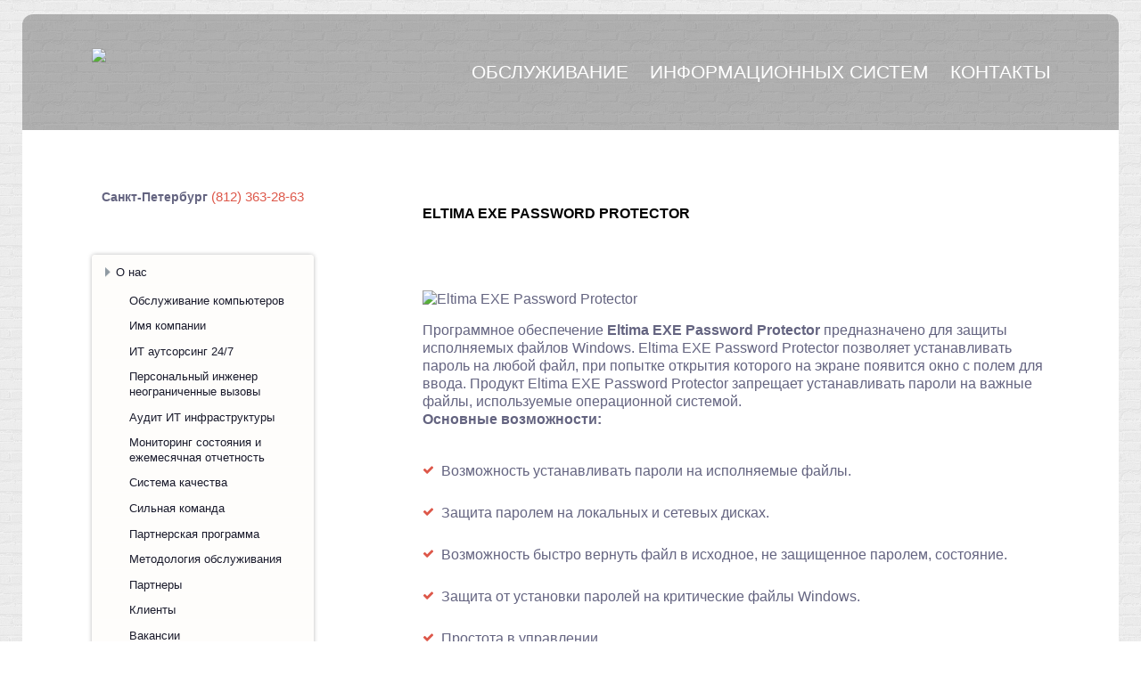

--- FILE ---
content_type: text/html; charset=utf-8
request_url: https://www.sigirgroup.ru/bezopasnost/eltima-exe-password-protector.html
body_size: 10368
content:
<!DOCTYPE html>
<html xmlns:fb="http://ogp.me/ns/fb#" lang="ru-ru" >
<head>


<meta name="viewport" content="width=device-width, maximum-scale=12.0, minimum-scale=.25, user-scalable=yes"/>






  <base href="https://www.sigirgroup.ru/bezopasnost/eltima-exe-password-protector.html" />
  <meta http-equiv="content-type" content="text/html; charset=utf-8" />
  <meta name="keywords" content="Eltima EXE Password Protector" />
  <meta property="og:title" content="Eltima EXE Password Protector" />
  <meta property="og:type" content="article" />
  <meta property="og:url" content="https://www.sigirgroup.ru/bezopasnost/eltima-exe-password-protector.html" />
  <meta property="og:site_name" content="ИТ Аутсорсинг Обслуживание компьютеров IT Service" />
  <meta name="description" content="Eltima EXE Password Protector" />
  
  <title>Eltima EXE Password Protector</title>
  <link href="https://www.sigirgroup.ru/images/2025/2021/newpic/newpic/SGR64.png" rel="shortcut icon" type="image/vnd.microsoft.icon" />
  <link href="/favicon.ico" rel="shortcut icon" type="image/vnd.microsoft.icon" />
  <link rel="stylesheet" href="/cache/widgetkit/widgetkit-3e841236.css" type="text/css" />
  <link rel="stylesheet" href="/media/system/css/modal.css" type="text/css" />
  <link rel="stylesheet" href="https://www.sigirgroup.ru/templates/gk_bluap/css/k2.css" type="text/css" />
  <link rel="stylesheet" href="https://www.sigirgroup.ru/templates/gk_bluap/css/normalize.css" type="text/css" />
  <link rel="stylesheet" href="https://www.sigirgroup.ru/templates/gk_bluap/css/layout.css" type="text/css" />
  <link rel="stylesheet" href="https://www.sigirgroup.ru/templates/gk_bluap/css/joomla.css" type="text/css" />
  <link rel="stylesheet" href="https://www.sigirgroup.ru/templates/gk_bluap/css/system/system.css" type="text/css" />
  <link rel="stylesheet" href="https://www.sigirgroup.ru/templates/gk_bluap/css/template.css" type="text/css" />
  <link rel="stylesheet" href="https://www.sigirgroup.ru/templates/gk_bluap/css/menu/menu.css" type="text/css" />
  <link rel="stylesheet" href="https://www.sigirgroup.ru/templates/gk_bluap/css/font-awesome.css" type="text/css" />
  <link rel="stylesheet" href="https://www.sigirgroup.ru/templates/gk_bluap/css/gk.stuff.css" type="text/css" />
  <link rel="stylesheet" href="https://www.sigirgroup.ru/templates/gk_bluap/css/style1.css" type="text/css" />
  <link rel="stylesheet" href="https://www.sigirgroup.ru/templates/gk_bluap/css/typography/typography.style1.css" type="text/css" />
  <link rel="stylesheet" href="//fonts.googleapis.com/css?family=Open+Sans:400,300,600" type="text/css" />
  <link rel="stylesheet" href="/modules/mod_accordion_menu/cache/40/338082b8ea595f122f4c5b81c22c4bfe.css" type="text/css" />
  <style type="text/css">
.childcontent .gkcol { width: 200px; }body,
html, 
body button, 
body input, 
body select, 
body textarea,
.bigtitle .header,
h1,h2,h3,h4,h5,h6,
.gkMenu ul li, 
.box.menu,
.gkTabsWrap ol li { font-family: ''Open Sans', Arial, sans-serif', Arial, sans-serif; }
#gkLogo.text,
.gkIsWrapper-gk_creativity .figcaption h2 { font-family: Arial, Helvetica, sans-serif; }
.blank { font-family: Arial, Helvetica, sans-serif; }
.blank { font-family: Arial, Helvetica, sans-serif; }
@media screen and (max-width: 922.5px) {
    	#k2Container .itemsContainer { width: 100%!important; } 
    	.cols-2 .column-1,
    	.cols-2 .column-2,
    	.cols-3 .column-1,
    	.cols-3 .column-2,
    	.cols-3 .column-3,
    	.demo-typo-col2,
    	.demo-typo-col3,
    	.demo-typo-col4 {width: 100%; }
    	}#gkSidebar { width: 36%; }
#gkContent { width: 64%; }
#gkContentWrap { width: 100%; }
.gkPage { max-width: 1230px; }

.noscript div#offlajn-accordion-40-1-container dl.level1 dl{
  position: static;
}
.noscript div#offlajn-accordion-40-1-container dl.level1 dd.parent{
  height: auto !important;
  display: block;
  visibility: visible;
}

  </style>
  <script src="/media/system/js/mootools-core.js" type="text/javascript"></script>
  <script src="/media/system/js/core.js" type="text/javascript"></script>
  <script src="/media/system/js/caption.js" type="text/javascript"></script>
  <script src="/media/widgetkit/js/jquery.js" type="text/javascript"></script>
  <script src="/cache/widgetkit/widgetkit-47d4746c.js" type="text/javascript"></script>
  <script src="/media/system/js/mootools-more.js" type="text/javascript"></script>
  <script src="/media/system/js/modal.js" type="text/javascript"></script>
  <script src="https://www.sigirgroup.ru/templates/gk_bluap/js/gk.scripts.js" type="text/javascript"></script>
  <script src="https://www.sigirgroup.ru/templates/gk_bluap/js/gk.menu.js" type="text/javascript"></script>
  <script src="/modules/mod_accordion_menu/cache/40/b1a5c1fe491805ca8d464ea97178c1af.js" type="text/javascript"></script>
  <script type="text/javascript">
window.addEvent('load', function() {
				new JCaption('img.caption');
			});
		window.addEvent('domready', function() {

			SqueezeBox.initialize({});
			SqueezeBox.assign($$('a.modal'), {
				parse: 'rel'
			});
		});
 $GKMenu = { height:true, width:true, duration: 500 };
$GK_TMPL_URL = "https://www.sigirgroup.ru/templates/gk_bluap";

$GK_URL = "https://www.sigirgroup.ru/";

accordionDojo.addOnLoad(accordionDojo, function(){
  var dojo = this;
  dojo.query('.noscript').removeClass('noscript');
  new AccordionMenu({
    node: dojo.byId('offlajn-accordion-40-1'),
    instance: 'offlajn-accordion-40-1',
    classPattern: /off-nav-[0-9]+/,
    mode: 'onclick', 
    interval: '500', 
    level: 1,
    easing:  dojo.fx.easing.cubicInOut,
    accordionmode:  1
  })
});

  </script>
  <link rel="apple-touch-icon" href="https://www.sigirgroup.ru/images/2025/2021/2021/newpic/newpic/SGR64.png">
  <link rel="apple-touch-icon-precompose" href="https://www.sigirgroup.ru/images/2025/2021/2021/newpic/newpic/SGR64.png">
  

<link rel="stylesheet" href="https://www.sigirgroup.ru/templates/gk_bluap/css/small.desktop.css" media="(max-width: 1230px)" />
<link rel="stylesheet" href="https://www.sigirgroup.ru/templates/gk_bluap/css/tablet.css" media="(max-width: 1230px)" />
<link rel="stylesheet" href="https://www.sigirgroup.ru/templates/gk_bluap/css/small.tablet.css" media="(max-width: 1230px)" />
<link rel="stylesheet" href="https://www.sigirgroup.ru/templates/gk_bluap/css/mobile.css" media="(max-width: autopx)" />

<!--[if IE 9]>
<link rel="stylesheet" href="https://www.sigirgroup.ru/templates/gk_bluap/css/ie/ie9.css" type="text/css" />
<![endif]-->

<!--[if (gte IE 6)&(lte IE 9)]>
<script type="text/javascript" src="https://www.sigirgroup.ru/templates/gk_bluap/js/ie9.js"></script>
<![endif]-->

<!--[if IE 8]>
<link rel="stylesheet" href="https://www.sigirgroup.ru/templates/gk_bluap/css/ie/ie8.css" type="text/css" />
<![endif]-->

<!--[if lte IE 7]>
<link rel="stylesheet" href="https://www.sigirgroup.ru/templates/gk_bluap/css/ie/ie7.css" type="text/css" />
<![endif]-->

<!--[if (gte IE 6)&(lte IE 8)]>
<script type="text/javascript" src="https://www.sigirgroup.ru/templates/gk_bluap/js/respond.js"></script>
<script type="text/javascript" src="https://www.sigirgroup.ru/templates/gk_bluap/js/selectivizr.js"></script>
<script type="text/javascript" src="http://html5shim.googlecode.com/svn/trunk/html5.js"></script>
<![endif]--> <link rel="stylesheet" href="/templates/gk_bluap/mobile/adaptive.css?26">

  <script type='text/javascript'>

  var _gaq = _gaq || [];
  _gaq.push(['_setAccount', 'UA-18334910-6']);
  _gaq.push(['_setCustomVar', 1, 'Page creation time and ram', '0', 3]);
  _gaq.push(['_setCustomVar', 2, 'Logged-in user', 'anonymous', 3]);
  
  
  
  _gaq.push(['_trackPageview']);
  
  (function() {
    var ga = document.createElement('script'); ga.type = 'text/javascript'; ga.async = true;
    ga.src = ('https:' == document.location.protocol ? 'https://ssl' : 'http://www') + '.google-analytics.com/ga.js';
    var s = document.getElementsByTagName('script')[0]; s.parentNode.insertBefore(ga, s);
  })();

</script>
<script src='/plugins/sh404sefcore/sh404sefsocial/sh404sefsocial.js' type='text/javascript' ></script>
<script type='text/javascript'>
      _sh404sefSocialTrack.options = {enableGoogleTracking:true,
      enableAnalytics:true, trackerName:'',
      FBChannelUrl:'//www.sigirgroup.ru/index.php?option=com_sh404sef&view=channelurl&format=raw&langtag=ru_RU'};
    	window.fbAsyncInit = _sh404sefSocialTrack.setup;
      </script>
<link rel='stylesheet' href='/plugins/sh404sefcore/sh404sefsocial/sh404sefsocial.css' type='text/css' /></head>
<body data-tablet-width="1230" data-mobile-width="auto">
	<div id="gkBg">	
			
		<div id="gkContentWrapper" class="gkPage">
	        <div id="gkHeader">
	        	 	        
	             <div id="gkTop">
	                 
          <h1 class="gkLogo">
	     <a href="https://www.sigirgroup.ru/" id="gkLogo">
	        <img src="https://www.sigirgroup.ru/images/design/S2021.PNG" alt="ИТ Аутсорсинг Обслуживание компьютеров IT Service" title="ИТ Аутсорсинг"/>
	     </a>
     </h1>
     	                 
	                 	                     	                     <div id="gkMobileMenu" class="gkPage"> <i id="mobile-menu-toggler"></i>
	                         <select onChange="window.location.href=this.value;">
	                             <option  value="https://www.sigirgroup.ru/">Обслуживание</option><option  value="/pochemu-my.html">Информационных систем</option><option  value="/kontakty.html">Контакты</option>	                         </select>
	                     </div>
	                     	                     
	                     	                     <div id="gkMainMenu" class="gkPage">
	                             <nav id="gkExtraMenu" class="gkMenu">
<ul class="gkmenu level0"><li  class="first"><a href="https://www.sigirgroup.ru/"  class=" first" id="menu101" title="Обслуживание" >Обслуживание</a></li><li ><a href="/pochemu-my.html"  id="menu371" title="Информационных систем" >Информационных систем</a></li><li  class="last"><a href="/kontakty.html"  class=" last" id="menu112" title="Контакты" >Контакты</a></li></ul>
</nav>	                     </div>
	                     	                 	             </div>
	             
	             	             
	             	        </div>
	        
	        	        
	        <div id="gkPageContentWrap" class="gkFooterBorder">
	            <div id="gkPageContent" class="gkPage">
	                <section id="gkContent" class="gkColumnLeft">
	                    	                    
	                    	                    
	                    	                    
	                    <div id="gkMainbody">
	                            	                            
<article class="item-page">
	<div class="itemBody">		
	<header>
				<h1>
							<a href="/bezopasnost/eltima-exe-password-protector.html">
					Eltima EXE Password Protector				</a>
					</h1>
				
			</header>
	
	
	<div>
									
				
				
				
		
				
				
				<img src="/images/soft/Eltima_EXE_Password_Protector.jpg" style="border: 0; margin-top: 15px; margin-bottom: 15px;" alt = "Eltima EXE Password Protector" /><br /> Программное обеспечение <b>Eltima EXE Password Protector</b> предназначено для защиты исполняемых файлов Windows. Eltima EXE Password Protector позволяет устанавливать пароль на любой файл, при попытке открытия которого на экране появится окно с полем для ввода. Продукт Eltima EXE Password Protector запрещает устанавливать пароли на важные файлы, используемые операционной системой. <br /> <b>Основные возможности:</b><br /> <ul><br /> <li>Возможность устанавливать пароли на исполняемые файлы.</li><br /> <li>Защита паролем на локальных и сетевых дисках.</li><br /> <li>Возможность быстро вернуть файл в исходное, не защищенное паролем, состояние.</li><br /> <li>Защита от установки паролей на критические файлы Windows.</li><br /> <li>Простота в управлении.</li><br /> <li>Возможность создавать и хранить резервные копии исполняемых файлов на случай потери пароля.</li><br /> </ul>		
				
				
			</div>
	
		
	<div id="gkSocialAPI">
		
	    
        
	    
		
	 </div>
	</div>

</article>
	                            	                    </div>
	                    
	                    	                </section>
	                
	                	                <aside id="gkSidebar">
	                        <div class="box w100"><div class="content">

<div class="customw100"  >

	<!-- <p><a href="/levoe-menyu/nastrojka-1s.html" title="ИТ компания Сигир, ИТ Аутсорсинг - сервисное обслуживание компьютеров / IT-сервис"><img src="/images/design/logo.png" border="0" alt="ИТ Аутсорсинг, обслуживание компьютеров Сигир" style="margin-left: 46px;" /></a></p>
<br>

-->

<table>
<tbody>
<tr>
<td align="right" ><strong>Санкт-Петербург</strong><br />&nbsp;</td>
<td >  </td>
<td ><span style="font-size: 15px;"> <a href="tel:+78123632863"><span style="color: #dd5749;">(812) 363-28-63</span></a><br />&nbsp;</span></td>
</tr>
</tbody>
</table>
<p><br /><br /></p>	
</div>
</div></div><div class="box w100 "><div class="content"><div class="noscript">
<div id="offlajn-accordion-40-1-container">
  <div class="offlajn-accordion-40-1-container-inner">
        <div style="overflow: hidden; position: relative;background: #fefdfb;">
    <dl id="offlajn-accordion-40-1" class="level1">
  <dt class="level1 off-nav-175 parent   first">
    <span class="outer">
      <span class="inner">
        <a href="/o-nas.html"><span>О нас</span></a>      </span>
    </span>
  </dt>
  <dd class="level1 off-nav-175 parent   first">
    <dl  class="level2">
  <dt class="level2 off-nav-372 notparent   first">
    <span class="outer">
      <span class="inner">
        <a href="/levoe-menyu/obsluzhivanie-kompyuterov.html"><span>Обслуживание компьютеров</span></a>      </span>
    </span>
  </dt>
  <dd class="level2 off-nav-372 notparent   first">
      </dd>
    <dt class="level2 off-nav-179 notparent  ">
    <span class="outer">
      <span class="inner">
        <a href="/imya-kompanii.html"><span>Имя компании</span></a>      </span>
    </span>
  </dt>
  <dd class="level2 off-nav-179 notparent  ">
      </dd>
    <dt class="level2 off-nav-309 notparent  ">
    <span class="outer">
      <span class="inner">
        <a href="/levoe-menyu/dogovor-it-autsorsing.html"><span>ИТ аутсорсинг 24/7</span></a>      </span>
    </span>
  </dt>
  <dd class="level2 off-nav-309 notparent  ">
      </dd>
    <dt class="level2 off-nav-311 notparent  ">
    <span class="outer">
      <span class="inner">
        <a href="/levoe-menyu/personalnyj-inzhener.html"><span>Персональный инженер неограниченные вызовы</span></a>      </span>
    </span>
  </dt>
  <dd class="level2 off-nav-311 notparent  ">
      </dd>
    <dt class="level2 off-nav-310 notparent  ">
    <span class="outer">
      <span class="inner">
        <a href="/levoe-menyu/audit-it-infrastruktury.html"><span>Аудит ИТ инфраструктуры</span></a>      </span>
    </span>
  </dt>
  <dd class="level2 off-nav-310 notparent  ">
      </dd>
    <dt class="level2 off-nav-132 notparent  ">
    <span class="outer">
      <span class="inner">
        <a href="/levoe-menyu/monitoring-sostoyaniya-i-ezhemesyachnaya-otchetnost.html"><span>Мониторинг состояния и ежемесячная отчетность</span></a>      </span>
    </span>
  </dt>
  <dd class="level2 off-nav-132 notparent  ">
      </dd>
    <dt class="level2 off-nav-336 notparent  ">
    <span class="outer">
      <span class="inner">
        <a href="/iso.html"><span>Система качества</span></a>      </span>
    </span>
  </dt>
  <dd class="level2 off-nav-336 notparent  ">
      </dd>
    <dt class="level2 off-nav-337 notparent  ">
    <span class="outer">
      <span class="inner">
        <a href="/levoe-menyu/komanda.html"><span>Сильная команда</span></a>      </span>
    </span>
  </dt>
  <dd class="level2 off-nav-337 notparent  ">
      </dd>
    <dt class="level2 off-nav-338 notparent  ">
    <span class="outer">
      <span class="inner">
        <a href="/levoe-menyu/partneram.html"><span>Партнерская программа</span></a>      </span>
    </span>
  </dt>
  <dd class="level2 off-nav-338 notparent  ">
      </dd>
    <dt class="level2 off-nav-178 notparent  ">
    <span class="outer">
      <span class="inner">
        <a href="/metodologiya.html"><span>Методология обслуживания</span></a>      </span>
    </span>
  </dt>
  <dd class="level2 off-nav-178 notparent  ">
      </dd>
    <dt class="level2 off-nav-124 notparent  ">
    <span class="outer">
      <span class="inner">
        <a href="/nashi-partnery.html"><span>Партнеры</span></a>      </span>
    </span>
  </dt>
  <dd class="level2 off-nav-124 notparent  ">
      </dd>
    <dt class="level2 off-nav-115 notparent  ">
    <span class="outer">
      <span class="inner">
        <a href="/klienty.html"><span>Клиенты</span></a>      </span>
    </span>
  </dt>
  <dd class="level2 off-nav-115 notparent  ">
      </dd>
    <dt class="level2 off-nav-111 notparent  ">
    <span class="outer">
      <span class="inner">
        <a href="/vakansii.html"><span>Вакансии</span></a>      </span>
    </span>
  </dt>
  <dd class="level2 off-nav-111 notparent  ">
      </dd>
    <dt class="level2 off-nav-190 notparent   last">
    <span class="outer">
      <span class="inner">
        <a href="/forum/index.html"><span>Форум</span></a>      </span>
    </span>
  </dt>
  <dd class="level2 off-nav-190 notparent   last">
      </dd>
  </dl></dd>
  <dt class="level1 off-nav-176 parent  ">
    <span class="outer">
      <span class="inner">
        <a href="/profil.html"><span>Профиль</span></a>      </span>
    </span>
  </dt>
  <dd class="level1 off-nav-176 parent  ">
    <dl  class="level2">
  <dt class="level2 off-nav-312 notparent   first">
    <span class="outer">
      <span class="inner">
        <a href="/levoe-menyu/otsenka-tekushchego-sostoyaniya-it-infrastruktury.html"><span>Оценка текущего состояния</span></a>      </span>
    </span>
  </dt>
  <dd class="level2 off-nav-312 notparent   first">
      </dd>
    <dt class="level2 off-nav-313 notparent  ">
    <span class="outer">
      <span class="inner">
        <a href="/levoe-menyu/abonentskoe-obsluzhivanie-it-spb.html"><span>Абонентское обслуживание</span></a>      </span>
    </span>
  </dt>
  <dd class="level2 off-nav-313 notparent  ">
      </dd>
    <dt class="level2 off-nav-314 notparent  ">
    <span class="outer">
      <span class="inner">
        <a href="/levoe-menyu/nastrojka-rabochikh-stantsij-i-serverov.html"><span>Настройка и обслуживание рабочих станций и серверов</span></a>      </span>
    </span>
  </dt>
  <dd class="level2 off-nav-314 notparent  ">
      </dd>
    <dt class="level2 off-nav-315 notparent  ">
    <span class="outer">
      <span class="inner">
        <a href="/levoe-menyu/nastrojka-setevogo-oborudovaniya.html"><span>Сетевое оборудование</span></a>      </span>
    </span>
  </dt>
  <dd class="level2 off-nav-315 notparent  ">
      </dd>
    <dt class="level2 off-nav-316 notparent  ">
    <span class="outer">
      <span class="inner">
        <a href="/levoe-menyu/nastrojka-i-obsluzhivanie-virtualnykh-serverov.html"><span>Услуги виртуализации</span></a>      </span>
    </span>
  </dt>
  <dd class="level2 off-nav-316 notparent  ">
      </dd>
    <dt class="level2 off-nav-317 notparent  ">
    <span class="outer">
      <span class="inner">
        <a href="/levoe-menyu/arenda-i-razmeshchenie-servera-v-data-tsentr.html"><span>Размещение в дата-центр</span></a>      </span>
    </span>
  </dt>
  <dd class="level2 off-nav-317 notparent  ">
      </dd>
    <dt class="level2 off-nav-318 notparent  ">
    <span class="outer">
      <span class="inner">
        <a href="/levoe-menyu/tarify-na-montazh-lokalnoj-seti.html"><span>Монтаж локальной сети</span></a>      </span>
    </span>
  </dt>
  <dd class="level2 off-nav-318 notparent  ">
      </dd>
    <dt class="level2 off-nav-319 notparent  ">
    <span class="outer">
      <span class="inner">
        <a href="/levoe-menyu/analogovaya-i-ip-telefoniya.html"><span>Аналоговая и IP телефония</span></a>      </span>
    </span>
  </dt>
  <dd class="level2 off-nav-319 notparent  ">
      </dd>
    <dt class="level2 off-nav-320 notparent  ">
    <span class="outer">
      <span class="inner">
        <a href="/levoe-menyu/nastrojka-sistem-videonablyudeniya.html"><span>Системы видеонаблюдения</span></a>      </span>
    </span>
  </dt>
  <dd class="level2 off-nav-320 notparent  ">
      </dd>
    <dt class="level2 off-nav-321 notparent  ">
    <span class="outer">
      <span class="inner">
        <a href="/levoe-menyu/legalizatsiya-po.html"><span>Настройка и легализация ПО</span></a>      </span>
    </span>
  </dt>
  <dd class="level2 off-nav-321 notparent  ">
      </dd>
    <dt class="level2 off-nav-322 notparent  ">
    <span class="outer">
      <span class="inner">
        <a href="/levoe-menyu/nastrojka-1s.html"><span>Настройка 1С</span></a>      </span>
    </span>
  </dt>
  <dd class="level2 off-nav-322 notparent  ">
      </dd>
    <dt class="level2 off-nav-323 notparent  ">
    <span class="outer">
      <span class="inner">
        <a href="/levoe-menyu/siemens.html"><span>Настройка Siemens</span></a>      </span>
    </span>
  </dt>
  <dd class="level2 off-nav-323 notparent  ">
      </dd>
    <dt class="level2 off-nav-324 notparent  ">
    <span class="outer">
      <span class="inner">
        <a href="/levoe-menyu/nastrojka-cisco.html"><span>Настройка Cisco</span></a>      </span>
    </span>
  </dt>
  <dd class="level2 off-nav-324 notparent  ">
      </dd>
    <dt class="level2 off-nav-325 notparent  ">
    <span class="outer">
      <span class="inner">
        <a href="/levoe-menyu/asterisk.html"><span>IP АТС Avaya Asterisk</span></a>      </span>
    </span>
  </dt>
  <dd class="level2 off-nav-325 notparent  ">
      </dd>
    <dt class="level2 off-nav-326 notparent  ">
    <span class="outer">
      <span class="inner">
        <a href="/levoe-menyu/servis-tsentr.html"><span>Диагностика, ремонт и сервисное обслуживание </span></a>      </span>
    </span>
  </dt>
  <dd class="level2 off-nav-326 notparent  ">
      </dd>
    <dt class="level2 off-nav-327 notparent  ">
    <span class="outer">
      <span class="inner">
        <a href="/levoe-menyu/zashchita-dannykh.html"><span>Защита информации</span></a>      </span>
    </span>
  </dt>
  <dd class="level2 off-nav-327 notparent  ">
      </dd>
    <dt class="level2 off-nav-328 notparent  ">
    <span class="outer">
      <span class="inner">
        <a href="/levoe-menyu/informatsionnoe-napolnenie-sajtov.html"><span>Создание наполнение сайтов техническая поддержка</span></a>      </span>
    </span>
  </dt>
  <dd class="level2 off-nav-328 notparent  ">
      </dd>
    <dt class="level2 off-nav-334 notparent  ">
    <span class="outer">
      <span class="inner">
        <a href="/levoe-menyu/it-autstaffing.html"><span>ИТ Аутстаффинг</span></a>      </span>
    </span>
  </dt>
  <dd class="level2 off-nav-334 notparent  ">
      </dd>
    <dt class="level2 off-nav-335 notparent  ">
    <span class="outer">
      <span class="inner">
        <a href="/levoe-menyu/vosstanovlenie-it-infrastruktury.html"><span>Восстановление данных</span></a>      </span>
    </span>
  </dt>
  <dd class="level2 off-nav-335 notparent  ">
      </dd>
    <dt class="level2 off-nav-110 notparent  ">
    <span class="outer">
      <span class="inner">
        <a href="/resursy.html"><span>Договор и SLA</span></a>      </span>
    </span>
  </dt>
  <dd class="level2 off-nav-110 notparent  ">
      </dd>
    <dt class="level2 off-nav-118 notparent  ">
    <span class="outer">
      <span class="inner">
        <a href="/seti.html"><span>ИТ-инфраструктура</span></a>      </span>
    </span>
  </dt>
  <dd class="level2 off-nav-118 notparent  ">
      </dd>
    <dt class="level2 off-nav-106 notparent  ">
    <span class="outer">
      <span class="inner">
        <a href="/bezopasnost.html"><span>Безопасность</span></a>      </span>
    </span>
  </dt>
  <dd class="level2 off-nav-106 notparent  ">
      </dd>
    <dt class="level2 off-nav-103 notparent  ">
    <span class="outer">
      <span class="inner">
        <a href="/servisy.html"><span>Проектные работы</span></a>      </span>
    </span>
  </dt>
  <dd class="level2 off-nav-103 notparent  ">
      </dd>
    <dt class="level2 off-nav-107 notparent   last">
    <span class="outer">
      <span class="inner">
        <a href="/web.html"><span>Интернет проекты </span></a>      </span>
    </span>
  </dt>
  <dd class="level2 off-nav-107 notparent   last">
      </dd>
  </dl></dd>
  <dt class="level1 off-nav-177 parent  ">
    <span class="outer">
      <span class="inner">
        <a href="/tseli.html"><span>Стратегия развития</span></a>      </span>
    </span>
  </dt>
  <dd class="level1 off-nav-177 parent  ">
    <dl  class="level2">
  <dt class="level2 off-nav-339 notparent   first">
    <span class="outer">
      <span class="inner">
        <a href="/levoe-menyu/it-uslugi-ekonomim-vremya.html"><span>Экономим время</span></a>      </span>
    </span>
  </dt>
  <dd class="level2 off-nav-339 notparent   first">
      </dd>
    <dt class="level2 off-nav-340 notparent  ">
    <span class="outer">
      <span class="inner">
        <a href="/levoe-menyu/it-kompanii-kontroliruem-kachestvo.html"><span>Контролируем качество</span></a>      </span>
    </span>
  </dt>
  <dd class="level2 off-nav-340 notparent  ">
      </dd>
    <dt class="level2 off-nav-341 notparent  ">
    <span class="outer">
      <span class="inner">
        <a href="/levoe-menyu/autsorsingovaya-it-kompaniya-dorozhim-reputatsiej.html"><span>Дорожим репутацией</span></a>      </span>
    </span>
  </dt>
  <dd class="level2 off-nav-341 notparent  ">
      </dd>
    <dt class="level2 off-nav-342 notparent  ">
    <span class="outer">
      <span class="inner">
        <a href="/levoe-menyu/ispolzuem-delovye-svyazi-v-it.html"><span>Используем деловые связи</span></a>      </span>
    </span>
  </dt>
  <dd class="level2 off-nav-342 notparent  ">
      </dd>
    <dt class="level2 off-nav-343 notparent  ">
    <span class="outer">
      <span class="inner">
        <a href="/levoe-menyu/it-uslugi-rastem-vmeste-s-klientom.html"><span>Растем вместе с клиентом</span></a>      </span>
    </span>
  </dt>
  <dd class="level2 off-nav-343 notparent  ">
      </dd>
    <dt class="level2 off-nav-344 notparent  ">
    <span class="outer">
      <span class="inner">
        <a href="/it-autsorsing-snizhaem-riski.html"><span>Снижаем риски</span></a>      </span>
    </span>
  </dt>
  <dd class="level2 off-nav-344 notparent  ">
      </dd>
    <dt class="level2 off-nav-345 notparent   last">
    <span class="outer">
      <span class="inner">
        <a href="/vybor-it-kompanii-autsorsingovogo-partnera.html"><span>Повышаем доверие</span></a>      </span>
    </span>
  </dt>
  <dd class="level2 off-nav-345 notparent   last">
      </dd>
  </dl></dd>
  <dt class="level1 off-nav-185 notparent  ">
    <span class="outer">
      <span class="inner">
        <a href="/novosti-kompanii/index.html"><span>Выполненные работы</span></a>      </span>
    </span>
  </dt>
  <dd class="level1 off-nav-185 notparent  ">
      </dd>
    <dt class="level1 off-nav-183 notparent  ">
    <span class="outer">
      <span class="inner">
        <a href="/o-kompanii/otzyvy-nashikh-klientov.html"><span>Рекомендации</span></a>      </span>
    </span>
  </dt>
  <dd class="level1 off-nav-183 notparent  ">
      </dd>
    <dt class="level1 off-nav-476 notparent  ">
    <span class="outer">
      <span class="inner">
        <a href="/internetpromo.html"><span>Интернет-реклама</span></a>      </span>
    </span>
  </dt>
  <dd class="level1 off-nav-476 notparent  ">
      </dd>
    <dt class="level1 off-nav-116 notparent  ">
    <span class="outer">
      <span class="inner">
        <a href="/stati/index.html"><span>Статьи</span></a>      </span>
    </span>
  </dt>
  <dd class="level1 off-nav-116 notparent  ">
      </dd>
    <dt class="level1 off-nav-193 parent   last">
    <span class="outer">
      <span class="inner">
        <a href="/it-autsorsing/index.html"><span>Специальные предложения</span></a>      </span>
    </span>
  </dt>
  <dd class="level1 off-nav-193 parent   last">
    <dl  class="level2">
  <dt class="level2 off-nav-330 notparent   first">
    <span class="outer">
      <span class="inner">
        <a href="/levoe-menyu/uchet-i-kontrol-personala.html"><span>Контроль персонала</span></a>      </span>
    </span>
  </dt>
  <dd class="level2 off-nav-330 notparent   first">
      </dd>
    <dt class="level2 off-nav-332 notparent  ">
    <span class="outer">
      <span class="inner">
        <a href="/levoe-menyu/khosting-v-podarok.html"><span>Хостинг в подарок</span></a>      </span>
    </span>
  </dt>
  <dd class="level2 off-nav-332 notparent  ">
      </dd>
    <dt class="level2 off-nav-329 notparent  ">
    <span class="outer">
      <span class="inner">
        <a href="/levoe-menyu/uchebnyj-klass-sigir.html"><span>Обучение </span></a>      </span>
    </span>
  </dt>
  <dd class="level2 off-nav-329 notparent  ">
      </dd>
    <dt class="level2 off-nav-331 notparent  ">
    <span class="outer">
      <span class="inner">
        <a href="/levoe-menyu/razovye-it-uslugi.html"><span>Разовые IT-услуги</span></a>      </span>
    </span>
  </dt>
  <dd class="level2 off-nav-331 notparent  ">
      </dd>
    <dt class="level2 off-nav-333 notparent  ">
    <span class="outer">
      <span class="inner">
        <a href="/levoe-menyu/arenda-it-personala.html"><span>Техника в аренду</span></a>      </span>
    </span>
  </dt>
  <dd class="level2 off-nav-333 notparent  ">
      </dd>
    <dt class="level2 off-nav-383 notparent   last">
    <span class="outer">
      <span class="inner">
        <a href="/novosti-kompanii/antispam-gotovoe-reshenie.html"><span>Анти-спам</span></a>      </span>
    </span>
  </dt>
  <dd class="level2 off-nav-383 notparent   last">
      </dd>
  </dl>
    </div>
  </div>
</div></div>
</div></div>
	                </aside>
	                	            </div>
	            
	            	            
	            	            
	            	            
	            	            
	            	            
	            	            <div id="gkBottom6">
	                <div class="gkCols6">
	                    <div class="box  the_new gkmod-2"><div class="content">
<ul class="menu the_new newmenu">
<li class="item-175 deeper parent"><a href="/o-nas.html" >О нас</a><ul><li class="item-372"><a href="/levoe-menyu/obsluzhivanie-kompyuterov.html" >Обслуживание компьютеров</a></li><li class="item-179"><a href="/imya-kompanii.html" >Имя компании</a></li><li class="item-309"><a href="/levoe-menyu/dogovor-it-autsorsing.html" >ИТ аутсорсинг 24/7</a></li><li class="item-311"><a href="/levoe-menyu/personalnyj-inzhener.html" >Персональный инженер неограниченные вызовы</a></li><li class="item-310"><a href="/levoe-menyu/audit-it-infrastruktury.html" >Аудит ИТ инфраструктуры</a></li><li class="item-132"><a href="/levoe-menyu/monitoring-sostoyaniya-i-ezhemesyachnaya-otchetnost.html" >Мониторинг состояния и ежемесячная отчетность</a></li><li class="item-336"><a href="/iso.html" >Система качества</a></li><li class="item-337"><a href="/levoe-menyu/komanda.html" >Сильная команда</a></li><li class="item-338"><a href="/levoe-menyu/partneram.html" >Партнерская программа</a></li><li class="item-178"><a href="/metodologiya.html" >Методология обслуживания</a></li><li class="item-124"><a href="/nashi-partnery.html" >Партнеры</a></li><li class="item-115"><a href="/klienty.html" >Клиенты</a></li><li class="item-111"><a href="/vakansii.html" >Вакансии</a></li><li class="item-190"><a href="/forum/index.html" >Форум</a></li></ul></li><li class="item-176 deeper parent"><a href="/profil.html" >Профиль</a><ul><li class="item-312"><a href="/levoe-menyu/otsenka-tekushchego-sostoyaniya-it-infrastruktury.html" >Оценка текущего состояния</a></li><li class="item-313"><a href="/levoe-menyu/abonentskoe-obsluzhivanie-it-spb.html" >Абонентское обслуживание</a></li><li class="item-314"><a href="/levoe-menyu/nastrojka-rabochikh-stantsij-i-serverov.html" >Настройка и обслуживание рабочих станций и серверов</a></li><li class="item-315"><a href="/levoe-menyu/nastrojka-setevogo-oborudovaniya.html" >Сетевое оборудование</a></li><li class="item-316"><a href="/levoe-menyu/nastrojka-i-obsluzhivanie-virtualnykh-serverov.html" >Услуги виртуализации</a></li><li class="item-317"><a href="/levoe-menyu/arenda-i-razmeshchenie-servera-v-data-tsentr.html" >Размещение в дата-центр</a></li><li class="item-318"><a href="/levoe-menyu/tarify-na-montazh-lokalnoj-seti.html" >Монтаж локальной сети</a></li><li class="item-319"><a href="/levoe-menyu/analogovaya-i-ip-telefoniya.html" >Аналоговая и IP телефония</a></li><li class="item-320"><a href="/levoe-menyu/nastrojka-sistem-videonablyudeniya.html" >Системы видеонаблюдения</a></li><li class="item-321"><a href="/levoe-menyu/legalizatsiya-po.html" >Настройка и легализация ПО</a></li><li class="item-322"><a href="/levoe-menyu/nastrojka-1s.html" >Настройка 1С</a></li><li class="item-323"><a href="/levoe-menyu/siemens.html" >Настройка Siemens</a></li><li class="item-324"><a href="/levoe-menyu/nastrojka-cisco.html" >Настройка Cisco</a></li><li class="item-325"><a href="/levoe-menyu/asterisk.html" >IP АТС Avaya Asterisk</a></li><li class="item-326"><a href="/levoe-menyu/servis-tsentr.html" >Диагностика, ремонт и сервисное обслуживание </a></li><li class="item-327"><a href="/levoe-menyu/zashchita-dannykh.html" >Защита информации</a></li><li class="item-328"><a href="/levoe-menyu/informatsionnoe-napolnenie-sajtov.html" >Создание наполнение сайтов техническая поддержка</a></li><li class="item-334"><a href="/levoe-menyu/it-autstaffing.html" >ИТ Аутстаффинг</a></li><li class="item-335"><a href="/levoe-menyu/vosstanovlenie-it-infrastruktury.html" >Восстановление данных</a></li><li class="item-110"><a href="/resursy.html" >Договор и SLA</a></li><li class="item-118"><a href="/seti.html" >ИТ-инфраструктура</a></li><li class="item-106"><a href="/bezopasnost.html" >Безопасность</a></li><li class="item-103"><a href="/servisy.html" >Проектные работы</a></li><li class="item-107"><a href="/web.html" >Интернет проекты </a></li></ul></li><li class="item-177 deeper parent"><a href="/tseli.html" >Стратегия развития</a><ul><li class="item-339"><a href="/levoe-menyu/it-uslugi-ekonomim-vremya.html" >Экономим время</a></li><li class="item-340"><a href="/levoe-menyu/it-kompanii-kontroliruem-kachestvo.html" >Контролируем качество</a></li><li class="item-341"><a href="/levoe-menyu/autsorsingovaya-it-kompaniya-dorozhim-reputatsiej.html" >Дорожим репутацией</a></li><li class="item-342"><a href="/levoe-menyu/ispolzuem-delovye-svyazi-v-it.html" >Используем деловые связи</a></li><li class="item-343"><a href="/levoe-menyu/it-uslugi-rastem-vmeste-s-klientom.html" >Растем вместе с клиентом</a></li><li class="item-344"><a href="/it-autsorsing-snizhaem-riski.html" >Снижаем риски</a></li><li class="item-345"><a href="/vybor-it-kompanii-autsorsingovogo-partnera.html" >Повышаем доверие</a></li></ul></li><li class="item-185"><a href="/novosti-kompanii/index.html" >Выполненные работы</a></li><li class="item-183"><a href="/o-kompanii/otzyvy-nashikh-klientov.html" >Рекомендации</a></li><li class="item-476"><a href="/internetpromo.html" >Интернет-реклама</a></li><li class="item-116"><a href="/stati/index.html" >Статьи</a></li><li class="item-193 deeper parent"><a href="/it-autsorsing/index.html" >Специальные предложения</a><ul><li class="item-330"><a href="/levoe-menyu/uchet-i-kontrol-personala.html" >Контроль персонала</a></li><li class="item-332"><a href="/levoe-menyu/khosting-v-podarok.html" >Хостинг в подарок</a></li><li class="item-329"><a href="/levoe-menyu/uchebnyj-klass-sigir.html" >Обучение </a></li><li class="item-331"><a href="/levoe-menyu/razovye-it-uslugi.html" >Разовые IT-услуги</a></li><li class="item-333"><a href="/levoe-menyu/arenda-it-personala.html" >Техника в аренду</a></li><li class="item-383"><a href="/novosti-kompanii/antispam-gotovoe-reshenie.html" >Анти-спам</a></li></ul></li></ul>
</div></div><div class="box  PAPA paddingb6 gkmod-2"><div class="content">

<div class="custom PAPA paddingb6"  >

	<p><br></p><p><br></p>

<div data-width="50">


<a href="#"><img src="/images/2025/sigir_logo.png" style="margin-left: 1px;" title="ИТ Аутсорсинг - Непрерывное развитие / Эффективные решения" alt="" /></a>






</div>


<address data-width="50" data-mobile-width="40">


<br />
<br />
<table>
<tbody>
<tr>

<td style="text-align: right; padding-right: 1px;">

<p style="text-align: right;"><em>Санкт-Петербург</em></p>
<p style="text-align: right;"><h1><i class="icon-mobile-phone"> </i> <a href="tel:+78123632863">(812) 363-28-63</h1></a></p>
<p style="text-align: right;"><i class="icon-envelope"></i>
 <script type='text/javascript'>
 <!--
 var prefix = '&#109;a' + 'i&#108;' + '&#116;o';
 var path = 'hr' + 'ef' + '=';
 var addy34507 = '&#105;nf&#111;' + '&#64;';
 addy34507 = addy34507 + 's&#105;g&#105;r' + '&#46;' + 'r&#117;';
 var addy_text34507 = '&#105;nf&#111;' + '&#64;' + 's&#105;g&#105;r' + '&#46;' + 'r&#117;';
 document.write('<a ' + path + '\'' + prefix + ':' + addy34507 + '\'>');
 document.write(addy_text34507);
 document.write('<\/a>');
 //-->\n </script><script type='text/javascript'>
 <!--
 document.write('<span style=\'display: none;\'>');
 //-->
 </script>Этот адрес электронной почты защищен от спам-ботов. У вас должен быть включен JavaScript для просмотра.
 <script type='text/javascript'>
 <!--
 document.write('</');
 document.write('span>');
 //-->
 </script>
</p>



</td>

<td width="1%"> </td>

<td align="right">


&nbsp;



</td>
</tr>
</tbody>
</table>







</address>


	
</div>
</div></div>
	                </div>
	            </div>
	            	        </div>
	        
	        
<footer id="gkFooter">
	<div class="gkPage">
				<div id="gkFooterNav">
			

<div class="custom"  >

	<!-- Yandex.Metrika counter -->
<script type="text/javascript" >
   (function(m,e,t,r,i,k,a){m[i]=m[i]||function(){(m[i].a=m[i].a||[]).push(arguments)};
   var z = null;m[i].l=1*new Date();
   for (var j = 0; j < document.scripts.length; j++) {if (document.scripts[j].src === r) { return; }}
   k=e.createElement(t),a=e.getElementsByTagName(t)[0],k.async=1,k.src=r,a.parentNode.insertBefore(k,a)})
   (window, document, "script", "https://mc.yandex.ru/metrika/tag.js", "ym");

   ym(56797435, "init", {
        clickmap:true,
        trackLinks:true,
        accurateTrackBounce:true
   });
</script>
<noscript><div><img src="https://mc.yandex.ru/watch/56797435" style="position:absolute; left:-9999px;" alt="" /></div></noscript>
<!-- /Yandex.Metrika counter -->


<script src="/templates/gk_bluap/js/modalv.js"></script>
<script>
   $('.click-form').on('click',function(){
	   $('.popup-form .modal-title').text($(this).text());
	   $('.popup-form .inputhk').val($(this).text());
   });

   function autoPlayYouTubeModal(){
	   var trigger = $('.videoframe[data-toggle="modal"]');
	   trigger.click(function() {
		   var theModal = $(this).data( "target" ),
		   videoSRC = $(this).attr( "data-theVideo" ), 
		   videoSRCauto = videoSRC+"?autoplay=1" ;
		   $(theModal+' iframe').attr('src', videoSRCauto);
		   $(theModal+' button.close').click(function () {
			   $(theModal+' iframe').attr('src', videoSRC);
		   });   
	   });
	   var triggeri = $('.imgframe[data-toggle="modal"]');
	   triggeri.click(function() {
		   var theModal = $(this).data( "target" );
		   var videoSRC = $(this).attr( "href" );
		   videoSRCauto = videoSRC+"?autoplay=1" ;
		   $(theModal+' img').attr('src', videoSRCauto);
		   $(theModal+' button.close').click(function () {
			   $(theModal+' img').attr('src', videoSRC);
		   });   
	   });
   }

   $(document).ready(function() {
	   autoPlayYouTubeModal();
	   $('.btext').click(function() {
		   document.getElementById('textb').innerHTML = ($(this).html());
		   document.getElementById('textb1').innerHTML = ($(this).html());
		   document.getElementById('textb2').innerHTML = ($(this).html());
		   document.getElementById('textkn').value = ($(this).html());
		   document.getElementById('textkn1').value = ($(this).html());
		   document.getElementById('textkn2').value = ($(this).html());
	   });
   });

   $('.plus').on('click',function(){
	   q = $(this).prev().val();
	   $(this).prev().val( parseInt(q) + 1 );
	   calculation();
   });

   $('.minus').on('click',function(){
	   q = $(this).parent().find('input').val();
	   q  = parseInt(q);
	   if( q > 0 ){
		   $(this).parent().find('input').val( q - 1 );
		   calculation();
	   }
   });

   $('#form_block .form-group .wrap_input input').on('change',function(){
	   calculation();
   });

   $('#form_block .form-group .wrap_input input').on('keyup',function(){
	   calculation();
   });

   function calculation(){
		computers = $('#computers').val();
		computers = parseInt(computers);
		if(computers < 1){
			computers = 1;
			$('#computers').val(1);
		}
/* 		orgtech = $('#orgtech').val();
		orgtech = parseInt(orgtech); */
		plan = $('#plan').val();
		plan = parseInt(plan);
/* 		if(plan < 2){
			plan = 1;
		$('#plan').val(1);
		}
		plan = plan - 1;  */

		servers = $('#servers').val();
		
		service_period = $('[name="service_period"]:checked').val();
		service_period_day = $('[name="service_period_day"]:checked').val();
		servers = parseInt(servers);
		system = 0;
		if( $('#system').prop('checked') ){
			plan = 0;
			$('#plan').val(0);
			/* summa = (computers * 600) + (orgtech * 1200) + (plan * 2500) + (servers * 1800) + system; */
			if(service_period == 2 && service_period_day == 1){
				summa = (computers * 900) + (plan * 2500) + (servers * 2500) + system;
			} else if(service_period == 2 && service_period_day == 2){
			summa = (computers * 1100) + (plan * 2500) + (servers * 2500) + system;
			} else if(service_period == 2 && service_period_day == 3){
			summa = (computers * 1700) + (plan * 2500) + (servers * 2500) + system;
			} else if(service_period == 1 && service_period_day == 2){
			summa = (computers * 800) + (plan * 2500) + (servers * 2500) + system;
			} else if(service_period == 1 && service_period_day == 3){
			summa = (computers * 1400) + (plan * 2500) + (servers * 2500) + system;
			} else {
				summa = (computers * 600) + (plan * 2500) + (servers * 2500) + system;
			}
			if(summa < 8000){
				summa = 8000;
			}
		}else{
			/* summa = (computers * 800) + (orgtech * 1200) + (plan * 2500) + (servers * 2500) + system; */
			if(service_period == 2 && service_period_day == 1){
				summa = (computers * 1100) + (plan * 2500) + (servers * 2500) + system;
			} else if(service_period == 2 && service_period_day == 2){
			summa = (computers * 1300) + (plan * 2500) + (servers * 2500) + system;
			} else if(service_period == 2 && service_period_day == 3){
			summa = (computers * 1900) + (plan * 2500) + (servers * 2500) + system;
			} else if(service_period == 1 && service_period_day == 2){
			summa = (computers * 1000) + (plan * 2500) + (servers * 2500) + system;
			} else if(service_period == 1 && service_period_day == 3){
			summa = (computers * 1600) + (plan * 2500) + (servers * 2500) + system;
			} else {
				summa = (computers * 800) + (plan * 2500) + (servers * 2500) + system;
			}
			if(summa < 8000){
				summa = 8000;
			}
		}
		console.log(computers * 1100);
console.log(plan * 2500);
console.log(servers * 1800);
console.log(system); 
console.log(service_period == 2 && service_period_day == 2); 
		$('#form_block .all_price font').text( summa + ' рублей');
	}

   $('#modalorder .modal-footer button').on('click',function(){

	   computers = $('#computers').val();
	   computers = parseInt(computers);
/* 	   orgtech = $('#orgtech').val();
	   orgtech = parseInt(orgtech); */
	   plan = $('#plan').val();
	   plan = parseInt(plan);
	   servers = $('#servers').val();
	   servers = parseInt(servers);
	   system = 0;
	   if( $('#system').prop('checked') ){
	   	   system = 1;
		   plan = $('#plan').val(0);
		   plan = 0;
	   }
	   if( $('#modalorder .modal-body input[name=name]').val().length < 1 ){
		   $('#modalorder .modal-body input[name=name]').css({'border-color':'red'});
		   return false;
	   }
	   if( $('#modalorder .modal-body input[name=phone]').val().length < 1 ){
		   $('#modalorder .modal-body input[name=phone]').css({'border-color':'red'});
		   return false;
	   }
	   $.ajax({
		   url: 'index.php',
		   type: 'post',/* 
		   data: 'computers=' + computers + '&orgtech=' + orgtech + '&plan=' + plan + '&servers=' + servers + '&system=' + system + '&name=' + $('#modalorder .modal-body input[name=name]').val() + '&phone=' + $('#modalorder .modal-body input[name=phone]').val() + '&email=' + $('#modalorder .modal-body input[name=email]').val(), */
		   data: 'computers=' + computers + '&plan=' + plan + '&servers=' + servers + '&system=' + system + '&name=' + $('#modalorder .modal-body input[name=name]').val() + '&phone=' + $('#modalorder .modal-body input[name=phone]').val() + '&email=' + $('#modalorder .modal-body input[name=email]').val(),
	      	dataType: 'json',
		   success: function(json) {
			   if( json['success'] ){
				   $('#success .modal-body').html(json['success']);
				   $('#modalorder').modal('hide');
				   $('#success').modal('show');
			   }else if( json['error'] ){
				   alert( json['error'] );
			   }
		   }
	   });
   });

   $(".phone-mask").mask("+7(999) 999-99-99");
   
   calculation();

   var carousel_g = $('#testy .testy_block ul');
   carousel_g.owlCarousel({
	   loop: true,
	   items:4,
	   autoPlay: 10000, 
	   itemsDesktopSmall : [980,4],
       itemsTablet: [768,2],
       itemsTabletSmall: false,
       itemsMobile : [479,1],
	   navigation: false
   });

   var carousel_g = $('#carousel_g');
   carousel_g.owlCarousel({
	   loop: true,
	   items:1,
	   autoPlay: 10000, 
	   itemsDesktopSmall : [980,1],
       itemsTablet: [768,1],
       itemsTabletSmall: false,
       itemsMobile : [479,1],
	   navigation: false
   });

   $(document).ready(function() {
	   autoPlayYouTubeModal();
   });

$('#videoframe').on('hide.bs.modal', function () {
	jQuery('#videoframe .modal-body iframe').attr('src','');
});
$('#imgframe').on('hide.bs.modal', function () {
	jQuery('#imgframe .modal-body img').attr('src','');
});
</script>


	
</div>


<div class="custom"  >

	<!-- Global site tag (gtag.js) - Google Analytics -->
<script async src="https://www.googletagmanager.com/gtag/js?id=UA-2468612-1"></script>
<script>
  window.dataLayer = window.dataLayer || [];
  function gtag(){dataLayer.push(arguments);}
  gtag('js', new Date());

  gtag('config', 'UA-2468612-1');
</script>
	
</div>

		</div>
				
				
				<p id="gkCopyrights">2006-2026 © <a href="/english-version.html" title="We Manage IT">IT OUTSOURCING</a></p>
				
			</div>
</footer>	        
	        		</div>
		
		

<!-- +1 button -->

<!-- twitter -->


<!-- Pinterest script --> 

		
	</div>
	
		<script type="text/javascript" src="/templates/gk_bluap/mobile/adaptive.js"></script>
</body>
</html>

--- FILE ---
content_type: text/css
request_url: https://www.sigirgroup.ru/templates/gk_bluap/css/small.desktop.css
body_size: -129
content:
.e646 {
display:none;
}

--- FILE ---
content_type: text/css
request_url: https://www.sigirgroup.ru/templates/gk_bluap/css/template.css
body_size: 4760
content:
/*
#------------------------------------------------------------------------
# Bluap - June Joomla! template (for Joomla 2.5)
#
# Copyright (C) 2007-2013 Gavick.com. All Rights Reserved.
# License: Copyrighted Commercial Software
# Website: http://www.gavick.com
# Support: support@gavick.com 
*/

/* Basic elements */

html {
  -webkit-font-smoothing: antialiased;
  min-height: 100%;
}



body {
  
  background: url('../images/patterns/pattern4.png');
background-attachment: fixed;
background-size: auto;
background-repeat: repeat;

/*
#  background: url('/images/2021/bg_smaller16.jpg') no-repeat center top;
#  background-attachment: fixed;
#  background-size: cover;
*/

  
 /* color: #083646;  */
color: #646480;
font-family: arial, helvetica, sans-serif;
  font-size: 16px;
  font-weight: 300;
  line-height: 1.3;
  margin: 0;
  min-height: 100%;
        min-width: 1230px;
  padding: 0;
  word-wrap: break-word;
/*
#  filter: progid:DXImageTransform.Microsoft.AlphaImageLoader(src='../images/bg_smaller.jpg'}, sizingMethod='scale');
#  -ms-filter: progid:DXImageTransform.Microsoft.AlphaImageLoader(src='../images/bg_smaller.jpg'}, sizingMethod='scale');
*/
}






body.solidBg {
  background: #efefef;
  background-attachment: fixed;
  background-size: auto;
  background-repeat: repeat;
}
body.solidBg.pattern1 { background-image: url('../images/patterns/pattern1.png'); }
body.solidBg.pattern2 { background-image: url('../images/patterns/pattern2.png'); }
body.solidBg.pattern3 { background-image: url('../images/patterns/pattern3.png'); }
body.solidBg.pattern4 { background-image: url('../images/patterns/pattern4.png'); }
body.solidBg.pattern5 { background-image: url('../images/patterns/pattern5.png'); }
body.solidBg.pattern6 { background-image: url('../images/patterns/pattern6.png'); }
body.solidBg.pattern7 { background-image: url('../images/patterns/pattern7.png'); }
body.solidBg.pattern8 { background-image: url('../images/patterns/pattern8.png'); }
body.solidBg.pattern9 { background-image: url('../images/patterns/pattern9.png'); }
body.solidBg.pattern10 { background-image: url('../images/patterns/pattern10.png'); }
body.solidBg.pattern11 { background-image: url('../images/patterns/pattern11.png'); }
body.solidBg.pattern12 { background-image: url('../images/patterns/pattern12.png'); }

a,
#gkMainMenu div.childcontent a:active,
#gkMainMenu div.childcontent a:focus,
#gkMainMenu div.childcontent a:hover,
article header h1 a:hover,
article header h2 a:hover,
.pane-sliders .panel h3 a:hover {
  color: #dd5749;
  -webkit-transition: color 0.2s linear, background-color 0.2s linear;
  -moz-transition: color 0.2s linear, background-color 0.2s linear;
  -o-transition: color 0.2s linear, background-color 0.2s linear;
  transition: color 0.2s linear, background-color 0.2s linear;
  text-decoration: none;
}





#gkMainMenu div.childcontent a,
article header h1 a,
article header h2 a,
.pane-sliders .panel h3 a {
  color: #333;
}
h1,
h2,
h3,
h4,
h5,
h6 {
  color: #0c456c;
  font-weight: 300;
  line-height: 1.2;
  margin: 0px 0 0 0;
  padding: 0;
}
h1,
h2 {
/*
#  letter-spacing: -2px;
*/
}
h1 {
  font-size: 24px;
text-transform: uppercase;
font-weight: normal;
color: #fff;

}


h2,
.componentheading {
  font-size: 24px;
  font-weight: bold;
  margin: 0 0 0px; 
color: #fff;
text-transform: uppercase;
padding: 4px 4px;     
}



h3 {
font-size: 24px;
font-weight: bold;

font-size: 21px;
font-weight: bold;
text-transform: uppercase;
}
h4 {
text-transform: uppercase;
font-weight: bold;
font-size: 15px;
margin: 0px 0px 15px;
color: #0c456c;
}
h5 {
  font-size: 17px;
}
h6 {
  font-size: 13px;
}
ul {
  list-style: none;
  margin: 0;
  padding: 0;
}
ul li {
   line-height: 2.0;


}
p {
  margin: 1em 0 0;
}
iframe {
  max-width: 100%!important;
}
img {
/*
#  max-width: 100%;
*/
}

/* Containers */
#gkBg {
  min-height: 100%;
  padding: 16px 0;
  width: 100%;
min-width: 100%;

}
#gkContent {
  padding: 0 0 30px 0;
}
.frontpage #gkContent {
  padding: 40px 0 0 0;
}
#gkSidebar {
  font-size: 14px;
}
#gresa {
  position: absolute;
  top: 0px; 
  left: -6128px;
}
.gkPage {
  -webkit-box-sizing: border-box;
  -moz-box-sizing: border-box;
  -ms-box-sizing: border-box;
  -o-box-sizing: border-box;
  box-sizing: border-box;
  margin: 0 auto!important;
  padding: 0;
}


#gkHeader {
background: rgba(0,0,0,0.26);
    background-size: auto auto;
background-size: auto auto;
background-size: cover;
border-radius: 12px 12px 0px 0px;

/*
#     min-height: 130px;
#     border-bottom: 2px solid #dd5749;
#     color: #fff;
#     text-shadow: 1px 1px 6px #000;
*/
}


.ie8mode #gkHeader {
  background: transparent url('../images/style1/header_bg_ie.png') repeat-x 0 0;  
}
body.solidBg #gkHeader,
body.solidBg .ie8mode #gkHeader {
/*
#  background: transparent url('../images/style2/header_bg_solid.jpg') no-repeat 0 0;
*/

}

#gkPageWrap {
  margin: 0 auto;
}





#gkContent {

}

#gkPageContent {
/*
#  width: 100%;
#  background: #fff;
#  padding: 6px 90px 0 90px;
#    padding: 1px 64px 0 64px;
*/
background: #fff;
}


#gkHeaderBottom {
/*
#  background: #dd5749;
#  padding: 0px 20px 0 46px;
*/
}

/* Logo  */
.gkLogo {
color: #fefefe;
float: left;
margin: 0;
display: block;
font-weight: bold;
font-size: 12px;
padding: 26px 0px;
text-transform: uppercase;
text-shadow: 1px 1px 6px #6b6565;
padding-left: 78px;

}
#gkLogo {
  margin: 0;
/*
#  padding: 32px;
*/
  text-indent: -999em;
  text-shadow: none;
  width: 204px;
  display: block;
  float: left;
/*
#   margin: 50px 0;
*/
  -webkit-transition: background-color .3s linear;
  -moz-transition: background-color .3s linear;
  -ms-transition: background-color .3s linear;
  -o-transition: background-color .3s linear;
  transition: background-color .3s linear;
position: absolute;
}


#gkLogo img {
  display: block;
  margin: 0;
}
#gkLogo.cssLogo {
  background: transparent url('../images/logo.png') no-repeat 0 0;
  /* You can specify there logo size and background */
  height: 38px;
  width: 126px;
}
#gkLogo.text {
color: #fff;
display: block;
height: auto;
margin: 0;
overflow: hidden;
/*
#   padding: 0px 0px 16px 64px;
*/
text-align: center;
text-indent: 0;
width: auto;

}
#gkLogo.text > span {
  display: block;
  font-weight: bold;
font-size: 31px;
/*
#  line-height: 78px;
#  font-size: 35px;
*/

  text-transform: uppercase;
/*  text-shadow: 0 0 4px rgba(0,0,0,0.6);  */
}
#gkLogo.text .gkLogoSlogan {
  color: #eee;
  display: block;
  font-size: 14px;
  font-weight: bold;
  line-height: 20px;
  text-align: center;
}
/* Top */
#gkTop {
min-height: 46px;
/* width: 100%;
 max-width: 1230px; 
      min-width: 1230px; */
/*   padding-top: 16px;   */

padding-bottom: 12px;
padding-top: 12px;

/*
#  position: absolute;
*/
/*
#  top: 0;
*/
-webkit-transition: background-color .25s ease-out;
-moz-transition: background-color .25s ease-out;
-ms-transition: background-color .25s ease-out;
-o-transition: background-color .25s ease-out;
transition: background-color .25s ease-out;
z-index: 1000;
/*
# margin: 0px -32px;
#   background: rgba(57,70,84,0.16);
#    background-size: auto auto;
#    background-size: auto auto;
#    background-size: cover;
*/

}

/* Stylearea */
#gkStyleArea {
  display: block;
  float: right;
  line-height: 10px;
  margin: 24px 0 0 15px;
  padding: 0!important;
  text-align: center;
}
#gkStyleArea a {
  -webkit-border-radius: 50%;
  -moz-border-radius: 50%;
  border-radius: 50%;
  display: inline-block;
  height: 8px;
  margin: 7px 0 0 1px;
  text-indent: -9999px;
  -webkit-transform: scale(1.0);
  -moz-transform: scale(1.0);
  -ms-transform: scale(1.0);
  -o-transform: scale(1.0);
  transform: scale(1.0);
  -webkit-transition: -webkit-transform 0.2s ease-out;
  -moz-transition: -moz-transform 0.2s ease-out;
  -o-transition: -o-transform 0.2s ease-out;
  transition: transform 0.2s ease-out;
  width: 8px;
}
#gkStyleArea a:first-child {
  margin-left: 0;
}
#gkStyleArea a:hover {
  -webkit-transform: scale(1.5);
  moz-transform: scale(1.5);
  -ms-transform: scale(1.5);
  -o-transform: scale(1.5);
  transform: scale(1.5);
}
#gkColor1 {
  background: #dd5749;
}
#gkColor2 {
  background: #9b59b6;
}
#gkColor3 {
  background: #3cade7;
}
#gkColor4 {
  background: #2ecc71;
}
#gkColor5 {
  background: #f2c406;
}
#gkColor6 {
  background: #f57b3d;
}

/* Group modules */
#gkBottom1,
#gkBottom2,
#gkBottom3,
#gkBottom4,
#gkBottom5,
#gkBottom6 {
/*
#  background: #fff;
*/
  overflow: hidden;
/*
#  padding: 0 90px;
*/
}

#gkBottom1.gkSingleModule,
#gkBottom2.gkSingleModule,
#gkBottom3.gkSingleModule,
#gkBottom4.gkSingleModule,
#gkBottom5.gkSingleModule,
#gkBottom6.gkSingleModule {
  background: transparent;
}

#gkBottom4 .box {
/*
#  background: transparent url('../images/style1/header_bg.png') no-repeat 0 0;
*/
    background-size: auto auto;
background-size: cover;
/*
#   height: 746px;
*/
padding-top: 64px;  
background: #fff;
}

#gkTop2 .box,
#gkBottom1 .box,
#gkBottom2 .box,
#gkBottom3 .box,
#gkBottom5 .box {
/*
#  background: #ffffffe6;
*/
background: transparent url('../images/style1/header_bg_sigir.png') no-repeat 0 0;
    background-size: auto auto;
background-size: auto auto;
background-size: auto auto;
background-size: cover;

background: #fff;

}

#gkBottom6 .box {
/* background: rgba(0,0,0,0.26); */
    background-size: auto auto;
background-size: auto auto;
background-size: auto auto;
background-size: cover;
font-weight: normal;
color: #fff;
/* padding: 96px 32px;  */
  
/*
#  background: #fff;
*/
}

#gkBottom1.gkSingleModule > div,
#gkBottom2.gkSingleModule > div,
#gkBottom3.gkSingleModule > div,
#gkBottom4.gkSingleModule > div,
#gkBottom5.gkSingleModule > div {
/*
#  margin: 0 -90px!important;
*/
  width: auto!important;
}

#gkBottom6.gkSingleModule > div {
width: 1230px !important;
}

#gkBottom1.gkSingleModule .box,
#gkBottom2.gkSingleModule .box,
#gkBottom3.gkSingleModule .box {
/*
#  min-width: 100%;
#  padding: 46px 64px!important;
#  width: auto!important;
*/
}
#gkBottom4.gkSingleModule .box {
/* padding-top: 64px;  */
}
#gkBottom5.gkSingleModule .box {
min-width: 100%;
/*
#  padding: 50px 30px !important;
*/
}

#gkBottom5,
#gkBottom6 {
/*
#  background: #fff;
#  padding-top: 30px;
*/
}

/* standard breadcrumb */
#gkBreadcrumb {
/*
#  overflow: hidden;
#  padding: 20px 90px;
*/
}
#gkBreadcrumb .breadcrumbs {
  float: left;
}
.breadcrumbs li.separator {
  color: #ccc;
  font-size: 16px;
  font-weight: 300;
  padding: 4px 10px!important;
}
.breadcrumbs > ul > li {
  color: #fff;
  float: left;
  font-size: 20px;
  font-weight: 300;
}
.breadcrumbs > ul > li a {
  color: #fff
}
.breadcrumbs > ul > li a:hover {
  color: #dd5749;
}
#gkTools {
  float: right;
  margin: 4px 0 0 10px;
}
#greds {
  position: absolute;
  top: 0px; 
  left: -6120px;
}
/* footer */
#gkFooter {
box-sizing: border-box;
color: #fff;
font-size: 12px;
font-weight: 400;
line-height: 46px;
padding: 0 64px;
/* text-shadow: 1px 1px 1px #959595;  */
}
.gkFooterBorder + #gkFooter > div {
/*
#  border-top: 1px solid transparent;
*/
}
#gkFooter > div > div {
  padding: 0;
}
#gkFooterNav {
  float: left;
}
#gkFooterNav li {
  border: none;
  float: left;
  line-height: 54px;
  margin: 0 14px 0 0!important;
  padding: 0;
        text-transform: uppercase;
        width: auto;
}
#gkFooter a {
  color: #fff;
}
#gkFooter li:hover,
#gkFooter a:hover {
  color: #ff9d93;
}
#gkCopyrights {
  float: right;
  margin: 0;
  padding: 0;
}

/* Other footer elements */
#gkFrameworkLogo {
  clear: both;
  display: block;
  width: 90px;
  height: 36px;
  background: url('../images/gavern-logo.png') no-repeat 0 0;
  text-indent: -9999em;
  margin: 12px auto 0 auto;
  padding: 40px 0 50px 0;
  opacity: 0.4;
}

/* Suffixes */
.box {
  -webkit-box-sizing: border-box;
  -moz-box-sizing: border-box;
  -ms-box-sizing: border-box;
  -o-box-sizing: border-box;
  box-sizing: border-box;
/*
#  margin: 0 0 32px 0;
*/
  padding: 0;
/*
#  width: 100%;
#  width: 1230px;
*/
  width: 100%;
  
}
.box:last-child {
  margin-bottom: 0!important;
}
.box p {
  margin: 0;  
}
div.content {
  clear: both;
}
.box li {
/*
#  padding: 5px 0 0 12px;
*/
  position: relative;
}
.box .custom li:before {
  content: "\f0da";
  font-family: FontAwesome;
    font-size: 11px;
    left: 0;
    padding: 0;
    position: absolute;
    top: 11px;
}
#gkSidebar .box .custom li:before {
  top: 8px;
}
.box li a {
  line-height: 2.0;
  text-decoration: none;
}
.box a {
  text-decoration: none;
}
.box ul {
  margin: 0;
  padding: 0;
}
.box ul ul {
  margin-left: 20px;
}
/* default suffix */
.box .header {
color: #083646;
font-size: 15px;
font-weight: 600;
line-height: 32px;
line-height: 32px;
color: #dd5749;
font-size: 24px;
color: #e04a56;
font-weight: 600;
text-transform: uppercase;
padding-left: 90px;
}

#gkSidebar .box .header {
  font-size: 11px;
  text-transform: uppercase;
}

#gkSidebar .box li a {
  color: #888;
  display: block;
}

#gkSidebar .box li a:hover {
  color: #dd5749;
}

#gkSidebar .box {
/*
#  border-left: 1px solid #e5e5e5; 
*/
  padding-left: 36px;
}

#gkSidebar .box.dark,
#gkSidebar .box.color,
#gkSidebar .box.light,
#gkSidebar .box.clear {
  border-left: none;
  padding-left: 20px;
}

#gkContent.gkColumnLeft + #gkSidebar .box {
  border-left: none;
/*
#  border-right: 1px solid #e5e5e5; 
*/
  padding-left: 0;
  padding-right: 0px;
}

#gkContent.gkColumnLeft + #gkSidebar .box.dark,
#gkContent.gkColumnLeft + #gkSidebar .box.color,
#gkContent.gkColumnLeft + #gkSidebar .box.light,
#gkContent.gkColumnLeft + #gkSidebar .box.clear {
  border-right: none;
  padding-right: 20px;
}

/* clear suffix */
.box.clear {
  margin: 0!important;
  padding: 0!important;
}
.clear div.content {
  clear: both;
}

/* nomargin suffix */
.box.nomargin {
  margin-left: 0!important;
  margin-right: 0!important;
}

/* advertisement suffix */
.box.advertisement .header {
  background: transparent;
  border-bottom: 1px solid #e1e1e1;
  color: #aaa!important;
  font-family: Arial, Verdana, sans-serif!important;
  font-size: 11px!important;
  font-weight: 300;
  line-height: 16px;
  margin: 0 0 12px 0;
  min-height: 21px;
  padding: 0;
  text-align: right;
}
.box.advertisement .header span {
  background: transparent;
  float: right;
  line-height: 16px;
  padding: 0;
}

/* suffix light */
.box.light {
  background: #f8f8f8;
  padding: 20px!important;
}

/* suffix _text */
.box_text > div {
  background: #fff;
}

/* suffix dark */
.box.dark {
/*
#  background: #333!important;
#  color: #888;
#  padding: 20px!important;
*/
margin: 0 -90px !important;
width: auto !important;
background: transparent url('../images/sigir-fon.jpg') no-repeat 0 0;
    background-repeat: no-repeat;
    background-attachment: scroll;
    background-size: auto auto;
background-repeat: no-repeat;
background-attachment: scroll;
background-size: auto auto;
background-attachment: fixed;
background-repeat: no-repeat;
background-size: cover;
color: #fff;
display: block;
/*
#  font-weight: bold;
#  font-size: 26px;
#  text-transform: uppercase;
#  padding: 0 90px;
*/
}




.box.dark .header {
  background: transparent!important;
  line-height: 1.2;
}
.box.dark h1,
.box.dark h2,
.box.dark h3,
.box.dark h4,
.box.dark h5,
.box.dark h6 {
  color: #ddd;
}
.box.dark a {
  color: #ddd!important;
}
.box.dark a:active,
.box.dark a:focus,
.box.dark a:hover {
  color: #dd5749!important;
}

/* suffix color */
#gkBottom5 .box {
/*
#  background: transparent url('../images/style1/header_bg.png') no-repeat 0 0;
*/
background: #fff;
background-size: cover;
box-sizing: border-box;
}
.box.color {
background: transparent url('../images/style1/header_bg_sigir.png') no-repeat 0 0;
    background-size: auto auto;
background-size: auto auto;
background-size: auto auto;
background-size: cover;
/*
#  margin: 0 -64px !important;
*/
width: auto !important;
overflow: hidden;

/*
#  padding: 2px!important;
*/
}
.box.color .header,
#gkHeaderBottom .box .header,
#gkBottom5 .box .header,
#gkBottom6 .box .header {
  background: transparent!important;
  line-height: 1.2;
}
.box.color .header small,
#gkHeaderBottom .box .header small,
#gkBottom5 .box .header small,
#gkBottom6 .box .header small {
  color: #fff;
}
.box.color h1,
.box.color h2,
#gkHeaderBottom .box h1,
#gkHeaderBottom .box h2,
#gkHeaderBottom .box h3,
#gkBottom5 .box h1,
#gkBottom6 .box h1,
#gkBottom5 .box h2,
#gkBottom6 .box h2,
#gkBottom5 .box h3,
#gkBottom6 .box h3 {
  color: #fff;
}

.box.color h3 {
color: #dd5749;
font-size: 24px;
color: #e04a56;
font-weight: 600;
text-transform: uppercase;

}

.box.color a,
#gkHeaderBottom .box a,
#gkBottom5 .box a,
#gkBottom6 .box a {
  color: #febeb7!important;
}
.box.color a:active,
.box.color a:focus,
.box.color a:hover,
#gkHeaderBottom .box a:active,
#gkHeaderBottom .box a:focus,
#gkHeaderBottom .box a:hover,
#gkBottom5 .box a:active,
#gkBottom6 .box a:active, 
#gkBottom5 .box a:focus,
#gkBottom5 .box a:hover {
  color: #5078bb!important;
}

#gkBottom6 .box a:focus,
#gkBottom6 .box a:hover {
  color: #fff!important;
}


.box.color i[class^="icon-"],
#gkHeaderBottom .box i[class^="icon-"],
#gkBottom5 .box i[class^="icon-"],
#gkBottom6 .box i[class^="icon-"]{
  color: #fff;
}

/* suffix colortitle */
.box.colortitle .header {
  color: #dd5749;
}

/* Suffix nomargin */
.box.nomargin {
  margin: 0!important;
/*
#        padding: 0 64px !important;
*/
}

/* Suffix bigtitle */
.box.bigtitle .header {
  font-size: 44px;
  font-weight: 300;
  letter-spacing: -2px;
  line-height: 1.6;
  margin: 0 0 20px 0;
  text-align: center;
  text-transform: none;
}
.box.bigtitle .header small {
  clear: both;
  color: #083046;
  display: block;
  font-size: 14px;
  letter-spacing: normal;
  line-height: 1.4;
  text-align: center;
}

/* Suffix transparent */
.gkSingleModule .box.transparent {
  background: transparent!important;
  color: #fff;
}

.gkSingleModule .box.transparent .header {
  color: #fff;
}

.gkSingleModule .box.transparent .header small {
  color: #fff;
}

/* Suffix imagebg */
.box.imagebg {
  background: #e3e3e3 url('../images/bg_smaller.jpg') no-repeat center top!important;
  background-size: cover!important;
  color: #fff;
}
body.solidBg .box.imagebg {
  background: #e5e5e5 url('../images/style2/header_bg_solid.jpg') no-repeat center top!important;
  background-size: cover!important;
  color: #fff;
}

.gkSingleModule .box.imagebg .header {
  color: #fff;
}

.gkSingleModule .box.imagebg .header small {
  color: #fff;
}

#gkBottom1.gkSingleModule .box.bigspaces.imagebg,
#gkBottom2.gkSingleModule .box.bigspaces.imagebg,
#gkBottom3.gkSingleModule .box.bigspaces.imagebg,
#gkBottom4.gkSingleModule .box.bigspaces.imagebg,
#gkBottom5.gkSingleModule .box.bigspaces.imagebg,
#gkBottom6.gkSingleModule .box.bigspaces.imagebg {
  padding-bottom: 90px!important;
} 

/* Suffix greybg */
.box.greybg {
  background: #f5f5f5!important;
  border-top: #f0efef;
}

/* Suffix bigspaces */
.box.bigspaces {
  overflow: hidden;
}

#gkBottom1.gkSingleModule .box.bigspaces,
#gkBottom2.gkSingleModule .box.bigspaces,
#gkBottom3.gkSingleModule .box.bigspaces,
#gkBottom4.gkSingleModule .box.bigspaces {
  padding-bottom: 90px!important;
  padding-top: 46px!important;
}

#gkBottom1.gkSingleModule .box.bigspaces.transparent,
#gkBottom2.gkSingleModule .box.bigspaces.transparent,
#gkBottom3.gkSingleModule .box.bigspaces.transparent,
#gkBottom4.gkSingleModule .box.bigspaces.transparent,
#gkBottom5.gkSingleModule .box.bigspaces.transparent,
#gkBottom6.gkSingleModule .box.bigspaces.transparent {
  padding-bottom: 90px!important;
} 

#gkBottom5.gkSingleModule,
#gkBottom6.gkSingleModule {
  padding-top: 0!important;
font-size: 13px;
}

#gkBottom5.gkSingleModule .box.bigspaces,
#gkBottom6.gkSingleModule .box.bigspaces {
  padding-bottom: 46px!important;
  padding-top: 46px!important;
}

/* Suffix nobottom */
#gkBottom1.gkSingleModule .box.nobottom,
#gkBottom2.gkSingleModule .box.nobottom,
#gkBottom3.gkSingleModule .box.nobottom,
#gkBottom4.gkSingleModule .box.nobottom,
#gkBottom5.gkSingleModule .box.nobottom,
#gkBottom6.gkSingleModule .box.nobottom {
  padding-bottom: 0!important;
}

/* Suffix bigger-text */
.box.bigger-text {
  font-size: 14px;
}

.box.bigger-text strong {
  font-size: 20px;
}

/* tablet/mobile suffixes */
.onlytablet {
  display: none;
}
.onlymobile {
  display: none;
}

/* Login form */
#gkFBLogin {
  float: left;
  width: 45%;
}
#gkFBLogin p {
  line-height: 18px;
  margin: 14px 0 20px;
}
#gkFBLogin + #login-form,
#gkFBLogin + #com-login-form {
  float: left;
  width: 45%;
  margin-left: 4%;
  padding-left: 30px;
  border-left: 1px solid #e7e7e7;
}
#form-login-remember {
  margin: 10px 0 30px !important;
}
#form-login-remember label {
  font-size: 13px;
  font-weight: 400;
  text-transform: inherit;
}
#login-form fieldset p {
  margin: 0.5em 0;
}
#login-form input[type="text"],
#login-form input[type="password"] {
  margin: 6px 0 0;
  width: 99%;
}
label#jform_spacer-lbl {
  font-size: 11px;
  font-weight: normal;
  color: #666;
}
#form-login-buttons {
  float: left;
}
#form-login-buttons .button {
  height: 44px;
  line-height: 44px;
  padding: 0 22px
}

/* Login with Facebook button */
span#fb-auth {
  background-color: #2F4989;
  -webkit-border-radius: 2px;
  -moz-border-radius: 2px;
  border-radius: 2px;
  color: #fff;
  cursor: pointer;
  display: block;
  float: left;
  font-size: 13px;
  height: 43px;
  line-height: 43px;
  margin: 0 0 0 6px;
  padding: 0 20px 0 44px;
  position: relative;
  text-decoration: none;
  text-transform: uppercase;
  -webkit-transition: background-color 0.2s ease-out;
  -moz-transition: background-color 0.2s ease-out;
  -o-transition: background-color 0.2s ease-out;
  transition: background-color 0.2s ease-out;
  width: 172px;
}
span#fb-auth:before {
  color: #fff;
  content: "\f09a";
  font-family: FontAwesome;
  font-size: 18px;
  position: absolute;
  top: 2px;
  left: 18px;
  width: 24px;
}
#form-login-remind {
  border-top: 1px solid #e1e1e1;
  font-size: 14px;
  margin: 42px 0 0;
  padding: 16px 0 0
}
#form-login-remind a {
  margin: 0 4px
}

/* mobile menu fix */
body[data-mobile="true"] #gkMobileMenu select {
    font-size: 50px;
}

.steps-section {
line-height: 1.5;
text-align: justify;
color: #646480;
font-size: 15px;
word-wrap: break-word;
}

.steps-section img {


/* border-radius: 225px;
width: 225px;
border: 3px solid #fff;
box-shadow: 0px 10px 20px 0 rgba(46, 46, 46, 0.25);
*/

border-radius: 210px;
width: 210px;
border: 3px solid #fff;
box-shadow: 0px 10px 20px 0 rgba(46, 46, 46, 0.25);
/* -webkit-filter: sepia(12%); */


}


.steps-section a img:hover {
border: 3px solid #eee;
box-shadow: 0px 10px 20px 0 rgba(121, 64, 64, 0.26);
}

.steps-section a img:hover {
border: 3px solid #eee;
box-shadow: 0px 10px 20px 0 rgba(121, 64, 64, 0.26);
}



.push60 {
    height: 60px;
}